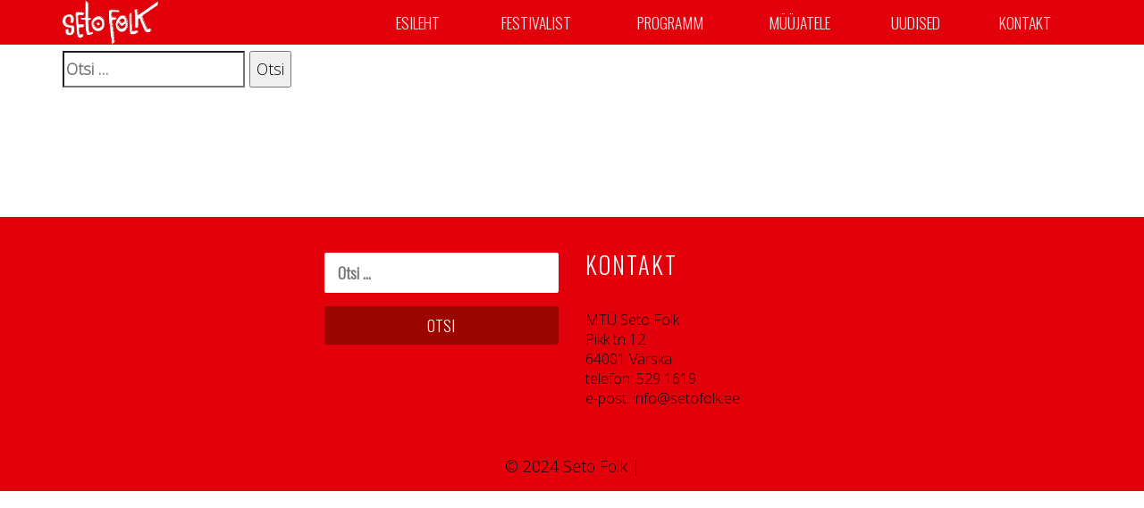

--- FILE ---
content_type: text/html; charset=UTF-8
request_url: https://setofolk.ee/wcs-instructor/pearatiku-pakutruki-opituba/
body_size: 9019
content:
<!DOCTYPE html>
<html lang="et">
    <head>
        <meta charset="UTF-8">
        <meta http-equiv="X-UA-Compatible" content="IE=edge">
        <meta name="viewport" content="width=device-width, initial-scale=1, maximum-scale=1">
        <link rel="profile" href="">
        <link rel="pingback" href="https://setofolk.ee/xmlrpc.php">
        <meta name='robots' content='index, follow, max-image-preview:large, max-snippet:-1, max-video-preview:-1' />

	<!-- This site is optimized with the Yoast SEO plugin v22.7 - https://yoast.com/wordpress/plugins/seo/ -->
	<title>Pearätiku pakutrüki õpituba Archives - Seto Folk</title>
	<link rel="canonical" href="https://setofolk.ee/wcs-instructor/pearatiku-pakutruki-opituba/" />
	<meta property="og:locale" content="et_EE" />
	<meta property="og:locale:alternate" content="en_GB" />
	<meta property="og:type" content="article" />
	<meta property="og:title" content="Pearätiku pakutrüki õpituba Archives - Seto Folk" />
	<meta property="og:url" content="https://setofolk.ee/wcs-instructor/pearatiku-pakutruki-opituba/" />
	<meta property="og:site_name" content="Seto Folk" />
	<meta property="og:image" content="https://setofolk.ee/wp-content/uploads/2016/05/Seto_Folk_Metsa_poole_784x295_v2_2x.png" />
	<meta property="og:image:width" content="1568" />
	<meta property="og:image:height" content="590" />
	<meta property="og:image:type" content="image/png" />
	<meta name="twitter:card" content="summary_large_image" />
	<script type="application/ld+json" class="yoast-schema-graph">{"@context":"https://schema.org","@graph":[{"@type":"CollectionPage","@id":"https://setofolk.ee/wcs-instructor/pearatiku-pakutruki-opituba/","url":"https://setofolk.ee/wcs-instructor/pearatiku-pakutruki-opituba/","name":"Pearätiku pakutrüki õpituba Archives - Seto Folk","isPartOf":{"@id":"https://setofolk.ee/#website"},"breadcrumb":{"@id":"https://setofolk.ee/wcs-instructor/pearatiku-pakutruki-opituba/#breadcrumb"},"inLanguage":"et"},{"@type":"BreadcrumbList","@id":"https://setofolk.ee/wcs-instructor/pearatiku-pakutruki-opituba/#breadcrumb","itemListElement":[{"@type":"ListItem","position":1,"name":"Home","item":"https://setofolk.ee/"},{"@type":"ListItem","position":2,"name":"Pearätiku pakutrüki õpituba"}]},{"@type":"WebSite","@id":"https://setofolk.ee/#website","url":"https://setofolk.ee/","name":"Seto Folk","description":"*** | 28.-29. juuni Värska","publisher":{"@id":"https://setofolk.ee/#organization"},"potentialAction":[{"@type":"SearchAction","target":{"@type":"EntryPoint","urlTemplate":"https://setofolk.ee/?s={search_term_string}"},"query-input":"required name=search_term_string"}],"inLanguage":"et"},{"@type":"Organization","@id":"https://setofolk.ee/#organization","name":"Seto Folk","url":"https://setofolk.ee/","logo":{"@type":"ImageObject","inLanguage":"et","@id":"https://setofolk.ee/#/schema/logo/image/","url":"https://setofolk.ee/wp-content/uploads/2016/05/seto_folk_logo_landscape.png","contentUrl":"https://setofolk.ee/wp-content/uploads/2016/05/seto_folk_logo_landscape.png","width":367,"height":172,"caption":"Seto Folk"},"image":{"@id":"https://setofolk.ee/#/schema/logo/image/"},"sameAs":["https://www.facebook.com/SetoFolk/"]}]}</script>
	<!-- / Yoast SEO plugin. -->


<link rel='dns-prefetch' href='//maxcdn.bootstrapcdn.com' />
<link rel='dns-prefetch' href='//fonts.googleapis.com' />
<link rel="alternate" type="application/rss+xml" title="Seto Folk &raquo; RSS" href="https://setofolk.ee/feed/" />
<link rel="alternate" type="application/rss+xml" title="Seto Folk &raquo; Kommentaaride RSS" href="https://setofolk.ee/comments/feed/" />
<link rel="alternate" type="application/rss+xml" title="Seto Folk &raquo; Pearätiku pakutrüki õpituba Instructor uudisevoog" href="https://setofolk.ee/wcs-instructor/pearatiku-pakutruki-opituba/feed/" />
<script type="text/javascript">
/* <![CDATA[ */
window._wpemojiSettings = {"baseUrl":"https:\/\/s.w.org\/images\/core\/emoji\/15.0.3\/72x72\/","ext":".png","svgUrl":"https:\/\/s.w.org\/images\/core\/emoji\/15.0.3\/svg\/","svgExt":".svg","source":{"concatemoji":"https:\/\/setofolk.ee\/wp-includes\/js\/wp-emoji-release.min.js?ver=6.5.3"}};
/*! This file is auto-generated */
!function(i,n){var o,s,e;function c(e){try{var t={supportTests:e,timestamp:(new Date).valueOf()};sessionStorage.setItem(o,JSON.stringify(t))}catch(e){}}function p(e,t,n){e.clearRect(0,0,e.canvas.width,e.canvas.height),e.fillText(t,0,0);var t=new Uint32Array(e.getImageData(0,0,e.canvas.width,e.canvas.height).data),r=(e.clearRect(0,0,e.canvas.width,e.canvas.height),e.fillText(n,0,0),new Uint32Array(e.getImageData(0,0,e.canvas.width,e.canvas.height).data));return t.every(function(e,t){return e===r[t]})}function u(e,t,n){switch(t){case"flag":return n(e,"\ud83c\udff3\ufe0f\u200d\u26a7\ufe0f","\ud83c\udff3\ufe0f\u200b\u26a7\ufe0f")?!1:!n(e,"\ud83c\uddfa\ud83c\uddf3","\ud83c\uddfa\u200b\ud83c\uddf3")&&!n(e,"\ud83c\udff4\udb40\udc67\udb40\udc62\udb40\udc65\udb40\udc6e\udb40\udc67\udb40\udc7f","\ud83c\udff4\u200b\udb40\udc67\u200b\udb40\udc62\u200b\udb40\udc65\u200b\udb40\udc6e\u200b\udb40\udc67\u200b\udb40\udc7f");case"emoji":return!n(e,"\ud83d\udc26\u200d\u2b1b","\ud83d\udc26\u200b\u2b1b")}return!1}function f(e,t,n){var r="undefined"!=typeof WorkerGlobalScope&&self instanceof WorkerGlobalScope?new OffscreenCanvas(300,150):i.createElement("canvas"),a=r.getContext("2d",{willReadFrequently:!0}),o=(a.textBaseline="top",a.font="600 32px Arial",{});return e.forEach(function(e){o[e]=t(a,e,n)}),o}function t(e){var t=i.createElement("script");t.src=e,t.defer=!0,i.head.appendChild(t)}"undefined"!=typeof Promise&&(o="wpEmojiSettingsSupports",s=["flag","emoji"],n.supports={everything:!0,everythingExceptFlag:!0},e=new Promise(function(e){i.addEventListener("DOMContentLoaded",e,{once:!0})}),new Promise(function(t){var n=function(){try{var e=JSON.parse(sessionStorage.getItem(o));if("object"==typeof e&&"number"==typeof e.timestamp&&(new Date).valueOf()<e.timestamp+604800&&"object"==typeof e.supportTests)return e.supportTests}catch(e){}return null}();if(!n){if("undefined"!=typeof Worker&&"undefined"!=typeof OffscreenCanvas&&"undefined"!=typeof URL&&URL.createObjectURL&&"undefined"!=typeof Blob)try{var e="postMessage("+f.toString()+"("+[JSON.stringify(s),u.toString(),p.toString()].join(",")+"));",r=new Blob([e],{type:"text/javascript"}),a=new Worker(URL.createObjectURL(r),{name:"wpTestEmojiSupports"});return void(a.onmessage=function(e){c(n=e.data),a.terminate(),t(n)})}catch(e){}c(n=f(s,u,p))}t(n)}).then(function(e){for(var t in e)n.supports[t]=e[t],n.supports.everything=n.supports.everything&&n.supports[t],"flag"!==t&&(n.supports.everythingExceptFlag=n.supports.everythingExceptFlag&&n.supports[t]);n.supports.everythingExceptFlag=n.supports.everythingExceptFlag&&!n.supports.flag,n.DOMReady=!1,n.readyCallback=function(){n.DOMReady=!0}}).then(function(){return e}).then(function(){var e;n.supports.everything||(n.readyCallback(),(e=n.source||{}).concatemoji?t(e.concatemoji):e.wpemoji&&e.twemoji&&(t(e.twemoji),t(e.wpemoji)))}))}((window,document),window._wpemojiSettings);
/* ]]> */
</script>
<style id='wp-emoji-styles-inline-css' type='text/css'>

	img.wp-smiley, img.emoji {
		display: inline !important;
		border: none !important;
		box-shadow: none !important;
		height: 1em !important;
		width: 1em !important;
		margin: 0 0.07em !important;
		vertical-align: -0.1em !important;
		background: none !important;
		padding: 0 !important;
	}
</style>
<link rel='stylesheet' id='wp-block-library-css' href='https://setofolk.ee/wp-includes/css/dist/block-library/style.min.css?ver=6.5.3' type='text/css' media='all' />
<style id='classic-theme-styles-inline-css' type='text/css'>
/*! This file is auto-generated */
.wp-block-button__link{color:#fff;background-color:#32373c;border-radius:9999px;box-shadow:none;text-decoration:none;padding:calc(.667em + 2px) calc(1.333em + 2px);font-size:1.125em}.wp-block-file__button{background:#32373c;color:#fff;text-decoration:none}
</style>
<style id='global-styles-inline-css' type='text/css'>
body{--wp--preset--color--black: #000000;--wp--preset--color--cyan-bluish-gray: #abb8c3;--wp--preset--color--white: #ffffff;--wp--preset--color--pale-pink: #f78da7;--wp--preset--color--vivid-red: #cf2e2e;--wp--preset--color--luminous-vivid-orange: #ff6900;--wp--preset--color--luminous-vivid-amber: #fcb900;--wp--preset--color--light-green-cyan: #7bdcb5;--wp--preset--color--vivid-green-cyan: #00d084;--wp--preset--color--pale-cyan-blue: #8ed1fc;--wp--preset--color--vivid-cyan-blue: #0693e3;--wp--preset--color--vivid-purple: #9b51e0;--wp--preset--gradient--vivid-cyan-blue-to-vivid-purple: linear-gradient(135deg,rgba(6,147,227,1) 0%,rgb(155,81,224) 100%);--wp--preset--gradient--light-green-cyan-to-vivid-green-cyan: linear-gradient(135deg,rgb(122,220,180) 0%,rgb(0,208,130) 100%);--wp--preset--gradient--luminous-vivid-amber-to-luminous-vivid-orange: linear-gradient(135deg,rgba(252,185,0,1) 0%,rgba(255,105,0,1) 100%);--wp--preset--gradient--luminous-vivid-orange-to-vivid-red: linear-gradient(135deg,rgba(255,105,0,1) 0%,rgb(207,46,46) 100%);--wp--preset--gradient--very-light-gray-to-cyan-bluish-gray: linear-gradient(135deg,rgb(238,238,238) 0%,rgb(169,184,195) 100%);--wp--preset--gradient--cool-to-warm-spectrum: linear-gradient(135deg,rgb(74,234,220) 0%,rgb(151,120,209) 20%,rgb(207,42,186) 40%,rgb(238,44,130) 60%,rgb(251,105,98) 80%,rgb(254,248,76) 100%);--wp--preset--gradient--blush-light-purple: linear-gradient(135deg,rgb(255,206,236) 0%,rgb(152,150,240) 100%);--wp--preset--gradient--blush-bordeaux: linear-gradient(135deg,rgb(254,205,165) 0%,rgb(254,45,45) 50%,rgb(107,0,62) 100%);--wp--preset--gradient--luminous-dusk: linear-gradient(135deg,rgb(255,203,112) 0%,rgb(199,81,192) 50%,rgb(65,88,208) 100%);--wp--preset--gradient--pale-ocean: linear-gradient(135deg,rgb(255,245,203) 0%,rgb(182,227,212) 50%,rgb(51,167,181) 100%);--wp--preset--gradient--electric-grass: linear-gradient(135deg,rgb(202,248,128) 0%,rgb(113,206,126) 100%);--wp--preset--gradient--midnight: linear-gradient(135deg,rgb(2,3,129) 0%,rgb(40,116,252) 100%);--wp--preset--font-size--small: 13px;--wp--preset--font-size--medium: 20px;--wp--preset--font-size--large: 36px;--wp--preset--font-size--x-large: 42px;--wp--preset--spacing--20: 0.44rem;--wp--preset--spacing--30: 0.67rem;--wp--preset--spacing--40: 1rem;--wp--preset--spacing--50: 1.5rem;--wp--preset--spacing--60: 2.25rem;--wp--preset--spacing--70: 3.38rem;--wp--preset--spacing--80: 5.06rem;--wp--preset--shadow--natural: 6px 6px 9px rgba(0, 0, 0, 0.2);--wp--preset--shadow--deep: 12px 12px 50px rgba(0, 0, 0, 0.4);--wp--preset--shadow--sharp: 6px 6px 0px rgba(0, 0, 0, 0.2);--wp--preset--shadow--outlined: 6px 6px 0px -3px rgba(255, 255, 255, 1), 6px 6px rgba(0, 0, 0, 1);--wp--preset--shadow--crisp: 6px 6px 0px rgba(0, 0, 0, 1);}:where(.is-layout-flex){gap: 0.5em;}:where(.is-layout-grid){gap: 0.5em;}body .is-layout-flex{display: flex;}body .is-layout-flex{flex-wrap: wrap;align-items: center;}body .is-layout-flex > *{margin: 0;}body .is-layout-grid{display: grid;}body .is-layout-grid > *{margin: 0;}:where(.wp-block-columns.is-layout-flex){gap: 2em;}:where(.wp-block-columns.is-layout-grid){gap: 2em;}:where(.wp-block-post-template.is-layout-flex){gap: 1.25em;}:where(.wp-block-post-template.is-layout-grid){gap: 1.25em;}.has-black-color{color: var(--wp--preset--color--black) !important;}.has-cyan-bluish-gray-color{color: var(--wp--preset--color--cyan-bluish-gray) !important;}.has-white-color{color: var(--wp--preset--color--white) !important;}.has-pale-pink-color{color: var(--wp--preset--color--pale-pink) !important;}.has-vivid-red-color{color: var(--wp--preset--color--vivid-red) !important;}.has-luminous-vivid-orange-color{color: var(--wp--preset--color--luminous-vivid-orange) !important;}.has-luminous-vivid-amber-color{color: var(--wp--preset--color--luminous-vivid-amber) !important;}.has-light-green-cyan-color{color: var(--wp--preset--color--light-green-cyan) !important;}.has-vivid-green-cyan-color{color: var(--wp--preset--color--vivid-green-cyan) !important;}.has-pale-cyan-blue-color{color: var(--wp--preset--color--pale-cyan-blue) !important;}.has-vivid-cyan-blue-color{color: var(--wp--preset--color--vivid-cyan-blue) !important;}.has-vivid-purple-color{color: var(--wp--preset--color--vivid-purple) !important;}.has-black-background-color{background-color: var(--wp--preset--color--black) !important;}.has-cyan-bluish-gray-background-color{background-color: var(--wp--preset--color--cyan-bluish-gray) !important;}.has-white-background-color{background-color: var(--wp--preset--color--white) !important;}.has-pale-pink-background-color{background-color: var(--wp--preset--color--pale-pink) !important;}.has-vivid-red-background-color{background-color: var(--wp--preset--color--vivid-red) !important;}.has-luminous-vivid-orange-background-color{background-color: var(--wp--preset--color--luminous-vivid-orange) !important;}.has-luminous-vivid-amber-background-color{background-color: var(--wp--preset--color--luminous-vivid-amber) !important;}.has-light-green-cyan-background-color{background-color: var(--wp--preset--color--light-green-cyan) !important;}.has-vivid-green-cyan-background-color{background-color: var(--wp--preset--color--vivid-green-cyan) !important;}.has-pale-cyan-blue-background-color{background-color: var(--wp--preset--color--pale-cyan-blue) !important;}.has-vivid-cyan-blue-background-color{background-color: var(--wp--preset--color--vivid-cyan-blue) !important;}.has-vivid-purple-background-color{background-color: var(--wp--preset--color--vivid-purple) !important;}.has-black-border-color{border-color: var(--wp--preset--color--black) !important;}.has-cyan-bluish-gray-border-color{border-color: var(--wp--preset--color--cyan-bluish-gray) !important;}.has-white-border-color{border-color: var(--wp--preset--color--white) !important;}.has-pale-pink-border-color{border-color: var(--wp--preset--color--pale-pink) !important;}.has-vivid-red-border-color{border-color: var(--wp--preset--color--vivid-red) !important;}.has-luminous-vivid-orange-border-color{border-color: var(--wp--preset--color--luminous-vivid-orange) !important;}.has-luminous-vivid-amber-border-color{border-color: var(--wp--preset--color--luminous-vivid-amber) !important;}.has-light-green-cyan-border-color{border-color: var(--wp--preset--color--light-green-cyan) !important;}.has-vivid-green-cyan-border-color{border-color: var(--wp--preset--color--vivid-green-cyan) !important;}.has-pale-cyan-blue-border-color{border-color: var(--wp--preset--color--pale-cyan-blue) !important;}.has-vivid-cyan-blue-border-color{border-color: var(--wp--preset--color--vivid-cyan-blue) !important;}.has-vivid-purple-border-color{border-color: var(--wp--preset--color--vivid-purple) !important;}.has-vivid-cyan-blue-to-vivid-purple-gradient-background{background: var(--wp--preset--gradient--vivid-cyan-blue-to-vivid-purple) !important;}.has-light-green-cyan-to-vivid-green-cyan-gradient-background{background: var(--wp--preset--gradient--light-green-cyan-to-vivid-green-cyan) !important;}.has-luminous-vivid-amber-to-luminous-vivid-orange-gradient-background{background: var(--wp--preset--gradient--luminous-vivid-amber-to-luminous-vivid-orange) !important;}.has-luminous-vivid-orange-to-vivid-red-gradient-background{background: var(--wp--preset--gradient--luminous-vivid-orange-to-vivid-red) !important;}.has-very-light-gray-to-cyan-bluish-gray-gradient-background{background: var(--wp--preset--gradient--very-light-gray-to-cyan-bluish-gray) !important;}.has-cool-to-warm-spectrum-gradient-background{background: var(--wp--preset--gradient--cool-to-warm-spectrum) !important;}.has-blush-light-purple-gradient-background{background: var(--wp--preset--gradient--blush-light-purple) !important;}.has-blush-bordeaux-gradient-background{background: var(--wp--preset--gradient--blush-bordeaux) !important;}.has-luminous-dusk-gradient-background{background: var(--wp--preset--gradient--luminous-dusk) !important;}.has-pale-ocean-gradient-background{background: var(--wp--preset--gradient--pale-ocean) !important;}.has-electric-grass-gradient-background{background: var(--wp--preset--gradient--electric-grass) !important;}.has-midnight-gradient-background{background: var(--wp--preset--gradient--midnight) !important;}.has-small-font-size{font-size: var(--wp--preset--font-size--small) !important;}.has-medium-font-size{font-size: var(--wp--preset--font-size--medium) !important;}.has-large-font-size{font-size: var(--wp--preset--font-size--large) !important;}.has-x-large-font-size{font-size: var(--wp--preset--font-size--x-large) !important;}
.wp-block-navigation a:where(:not(.wp-element-button)){color: inherit;}
:where(.wp-block-post-template.is-layout-flex){gap: 1.25em;}:where(.wp-block-post-template.is-layout-grid){gap: 1.25em;}
:where(.wp-block-columns.is-layout-flex){gap: 2em;}:where(.wp-block-columns.is-layout-grid){gap: 2em;}
.wp-block-pullquote{font-size: 1.5em;line-height: 1.6;}
</style>
<link rel='stylesheet' id='contact-form-7-css' href='https://setofolk.ee/wp-content/plugins/contact-form-7/includes/css/styles.css?ver=5.4.1' type='text/css' media='all' />
<link rel='stylesheet' id='evnt-vc-extensions-css' href='https://setofolk.ee/wp-content/plugins/evnt-vc-extensions/public/css/evnt-vc-extensions-public.css?ver=1.0.0' type='text/css' media='all' />
<link rel='stylesheet' id='wcs-ladda-css' href='https://setofolk.ee/wp-content/plugins/weekly-class/assets/libs/ladda/css/ladda-themeless.min.css?ver=6.5.3' type='text/css' media='all' />
<link rel='stylesheet' id='wcs-owl-css' href='https://setofolk.ee/wp-content/plugins/weekly-class/assets/libs/owlcarousel/css/owl.carousel.min.css?ver=6.5.3' type='text/css' media='all' />
<link rel='stylesheet' id='wcs-owl-theme-css' href='https://setofolk.ee/wp-content/plugins/weekly-class/assets/libs/owlcarousel/css/owl.theme.default.min.css?ver=6.5.3' type='text/css' media='all' />
<link rel='stylesheet' id='wcs-themify-css' href='https://setofolk.ee/wp-content/plugins/weekly-class/assets/libs/themify/themify-icons.css?ver=6.5.3' type='text/css' media='all' />
<link rel='stylesheet' id='wcs-timetable-css' href='https://setofolk.ee/wp-content/plugins/weekly-class/assets/front/css/timetable.css?ver=6.5.3' type='text/css' media='all' />
<link rel='stylesheet' id='cff-css' href='https://setofolk.ee/wp-content/plugins/custom-facebook-feed/assets/css/cff-style.min.css?ver=4.2.4' type='text/css' media='all' />
<link rel='stylesheet' id='sb-font-awesome-css' href='https://maxcdn.bootstrapcdn.com/font-awesome/4.7.0/css/font-awesome.min.css?ver=6.5.3' type='text/css' media='all' />
<link rel='stylesheet' id='evnt-fonts-css' href='//fonts.googleapis.com/css?family=Lato%3A400%2C400italic%2C700%2C700italic%7CEconomica%3A700&#038;ver=1.0.0' type='text/css' media='all' />
<link rel='stylesheet' id='bootstrap-css' href='https://setofolk.ee/wp-content/themes/evnt/css/bootstrap.min.css?ver=6.5.3' type='text/css' media='all' />
<link rel='stylesheet' id='superslides-css' href='https://setofolk.ee/wp-content/themes/evnt/css/superslides.css?ver=6.5.3' type='text/css' media='all' />
<link rel='stylesheet' id='uber-google-maps-css' href='https://setofolk.ee/wp-content/themes/evnt/css/uber-google-maps.css?ver=6.5.3' type='text/css' media='all' />
<link rel='stylesheet' id='webslidemenu-css' href='https://setofolk.ee/wp-content/themes/evnt/css/webslidemenu.css?ver=6.5.3' type='text/css' media='all' />
<link rel='stylesheet' id='lightgallery-css' href='https://setofolk.ee/wp-content/themes/evnt/css/lightgallery.css?ver=6.5.3' type='text/css' media='all' />
<link rel='stylesheet' id='fontawesome-css' href='https://setofolk.ee/wp-content/themes/evnt/css/font-awesome.min.css?ver=6.5.3' type='text/css' media='all' />
<link rel='stylesheet' id='evnt-style-css' href='https://setofolk.ee/wp-content/themes/evnt-child/style.css?ver=6.5.3' type='text/css' media='all' />
<link rel='stylesheet' id='google_fonts-css' href='//fonts.googleapis.com/css?family=Lato:400,700|Montserrat:700' type='text/css' media='all' />
<link rel='stylesheet' id='newsletter-css' href='https://setofolk.ee/wp-content/plugins/newsletter/style.css?ver=8.3.2' type='text/css' media='all' />
<script type="text/javascript" src="https://setofolk.ee/wp-includes/js/jquery/jquery.min.js?ver=3.7.1" id="jquery-core-js"></script>
<script type="text/javascript" src="https://setofolk.ee/wp-includes/js/jquery/jquery-migrate.min.js?ver=3.4.1" id="jquery-migrate-js"></script>
<script type="text/javascript" src="https://setofolk.ee/wp-content/plugins/evnt-vc-extensions/public/js/evnt-vc-extensions-public.js?ver=1.0.0" id="evnt-vc-extensions-js"></script>
<link rel="https://api.w.org/" href="https://setofolk.ee/wp-json/" /><link rel="EditURI" type="application/rsd+xml" title="RSD" href="https://setofolk.ee/xmlrpc.php?rsd" />
<meta name="generator" content="WordPress 6.5.3" />
	<link rel="preconnect" href="https://fonts.googleapis.com">
	<link rel="preconnect" href="https://fonts.gstatic.com">
	<link href='https://fonts.googleapis.com/css2?display=swap&family=Open+Sans:wght@300&family=Oswald:wght@300' rel='stylesheet'>    <style type="text/css">

        body {
            color: #000;
        }

        h1,
        .post-title a,
        .post-title a:hover {
            color: #000;
        }
        h2 {
            color: #000;
        }
        h3 {
            color: #000;
        }
        h4 {
            color: #000;
        }
        h5 {
            color: #000;
        }
        h6 {
            color: #000;
        }

                    #header #main-nav > li > a {
                height: 60px;
                line-height: 60px;
            }
            #logo a,
            #logo img { line-height: 40px; }
        
        #header,
        #header-background {
            background-color: #e3000b;
        }

        #header #main-nav li:hover ul {
            background-color: #12a0a9;    		
        }

        #header #main-nav ul li.current-menu-item a,
        #header #main-nav ul li a:hover {
            background-color: #109098;
        }

        h2::after,
        #reply-title::after,
        .btn-danger,
        .apply-with-facebook:hover,
        .apply-with-linkedin:hover,
        .apply-with-xing:hover,
        .work-experience .img-circle,
        .post .meta::after,
        .pagination > .active > a, .pagination > .active > span, .pagination > .active > a:hover, .pagination > .active > span:hover, .pagination > .active > a:focus, .pagination > .active > span:focus,
        #cjfm-modalbox-login-form h3, #cjfm-modalbox-register-form h3
        {
            background-color: #e3000b;
        }
        #content .sharedaddy ul li a,
        .cjfm-form .cjfm-btn,
        .popular .title {
            background-color: #e3000b !important;
        }
        .counter,
        .apply-with-facebook,
        .apply-with-linkedin,
        .apply-with-xing{
            border-color: #e3000b;
        }
        .flexmenu.fm-sm .navicon:after {    		
            border-top-color: #e3000b;
        }
        a,
        .counter .description,
        .recent-blog-posts h5,
        .section-title h4,
        #title h4,
        .item-meta,
        .apply-with-facebook,
        .apply-with-linkedin,
        .apply-with-xing,
        h4.date,
        .meta i,
        .fa-stack,
        .pagination > li > a, .pagination > li > span,
        #loader i{
            color: #e3000b;
        }

        a:hover, a:active, a:focus {
            color: #9b0600;
        }
        .btn-danger:hover, .btn-danger:focus, .btn-danger:active, .btn-danger:active:hover, .btn-danger:active:focus {
            background-color: #9b0600;    		
        }
        .vc_btn3.vc_btn3-color-danger, .vc_btn3.vc_btn3-color-danger.vc_btn3-style-flat {
            background-color: #e3000b;

        }
        .vc_btn3.vc_btn3-color-danger.vc_btn3-style-flat:focus,
        .vc_btn3.vc_btn3-color-danger.vc_btn3-style-flat:hover,
        .vc_btn3.vc_btn3-color-danger:focus,
        .vc_btn3.vc_btn3-color-danger:hover {
            background-color: #9b0600 !important;

        }

        #header #main-nav > li > a.cjfm-show-login-form,
        #header #main-nav > li > a.cjfm-show-register-form,
        #header #main-nav > li.user-nav > a {
            color: #f4323b;
        }

        .color-alternative,
        .color-alternative a,
        .testimonials-carousel blockquote footer {
            color: #fff;
        }
        .color-alternative h1 {
            color: #fff;
        }
        .color-alternative h2 {
            color: #000;
        }
        .color-alternative h3 {
            color: #fff;
        }
        .color-alternative h4 {
            color: #e3000b;
        }
        .color-alternative h5,
        .color-alternative i.fa {
            color: #000;
        }
        .color-alternative h6 {
            color: #fff;
        }
        .color-alternative h2::after {
            background-color: #fff;
        }
    </style>
    <!--Evnt Main Color-->

    <style>
        .square {
            color: #e3000b;
        }
        .headings h6 {
            color: #e3000b; 
        }
        a {
            color: #e3000b;

        }
        .btn-primary {
            background: #e3000b;
        }
        address:before,
        .phone:before,
        .email:before {
            color: #e3000b;

        }
        ul.circles li span {
            background: #e3000b;

        }
        .wsmenu > ul > li:hover {
            background: #e3000b;
        }
        #slider-content form {
            background: #e3000b;

        }
        ul#countdown li {
            background: #e3000b;

        }

        .service:hover .square:after {
            background: #e3000b;
        }
        .speaker-credits i.fa {
            border: 1px solid #e3000b;
        }
        .speakers1 .speaker .flipper .front h6 {
            color: #e3000b;
        }
        .speakers2 .speaker .back .content .title {
            color: #e3000b;
        }
        .speakers3 .row a:hover img {
            border: 5px solid #e3000b;
        }
        .speakers3 .row .info-box .content h6 {
            color: #e3000b;
        }
        .speakers3 .row .info-box footer ul li i {
            color: #e3000b;
        }
        .speakers4 .speaker .hover:before {
            background: #e3000b;
        }
        .speakers4 .speaker .content h6 {
            color: #e3000b;
        }
        .schedule1 .row a:hover img {
            border: 5px solid #e3000b;
        }
        .schedule1 .row .info-box footer ul li i {
            color: #e3000b;
        }
        .schedule2 .time:before,
        .schedule2 .venue:before {
            color: #e3000b;
        }
        .schedule2 .content-box .trigger {
            background: #e3000b;
        }
        .schedule2 .content-box h4 a:hover {
            color: #e3000b;
        }
        .schedule2 .content-box .speaker:before {
            color: #e3000b;
        }
        .schedule3 .table-bordered thead tr th:before {
            color: #e3000b;
        }
        .schedule3 .table-bordered tbody tr th:before {
            color: #e3000b;
        }
        .schedule3 .table-bordered tbody tr td.talk {
            background: #e3000b;

        }
        .schedule4 .day .date:before {
            color: #e3000b;

        }
        .schedule4 .day .row .date:before,
        .schedule4 .day .row .time:before,
        .schedule4 .day .row .subject:before,
        .schedule4 .day .row .speaker:before,
        .schedule4 .day .row .venue:before {
            color: #e3000b;

        }
        .schedule4 .day .row .subject a:hover {
            color: #e3000b;
        }
        .schedule4 .day .row .speaker a:hover {
            color: #e3000b;
        }
        .feature .text h6, .feature-mobile .text h6{
            color: #e3000b;
        }
        .prices1 .pricetable h6 {
            color: #e3000b;

        }
        .prices1 .pricetable .price sup,
        .prices1 .pricetable .price sub {
            color: #e3000b;

        }
        .prices1 .pricetable .discount {
            background: #e3000b;

        }
        .prices2 .pricetable h6 {
            color: #e3000b;

        }
        .prices2 .pricetable .price sup,
        .prices2 .pricetable .price sub {
            color: #e3000b;

        }
        .prices2 .pricetable .discount {
            background: #e3000b;

        }
        .prices3 .pricetable h6 {
            color: #e3000b;

        }
        .prices3 .pricetable .price {
            background: #e3000b;

        }
        .prices3 .pricetable .discount {
            background: #e3000b;

        }
        .prices4 .pricetable h6 {
            color: #e3000b;

        }
        .prices4 .pricetable .price {
            background: #e3000b;

        }
        .prices4 .pricetable .discount {
            background: #e3000b;

        }
        .prices5 .pricetable h6 {
            color: #e3000b;

        }
        .prices5 .pricetable .price {
            background: #e3000b;

        }
        .prices5 .pricetable .discount {
            background: #e3000b;

        }
        .nav-tabs li.active a,
        .nav-tabs li.active a:hover,
        .nav-tabs li.active a:focus {
            background: #e3000b;
            border-bottom: 1px solid #e3000b;

        }
        .sponsors1 ul li a:before {
            background: #e3000b;

        }
        .feature-box .fa {
            color: #e3000b;

        }
        .gallery a:before {
            background: #e3000b;

        }
        .counter .number {
            border: 5px solid #e3000b;
        }
        .progress-bar {
            background: #e3000b;
        }
        .woocommerce #respond input#submit,
        .woocommerce a.button,
        .woocommerce button.button,
        .woocommerce input.button {
            background: #e3000b;
        }
        .woocommerce span.onsale {
            line-height: 2.8em;
            background: #e3000b;
        }
        .woocommerce-message,
        .woocommerce-info {
            border-top-color: #e3000b;
        }
        .woocommerce .woocommerce-info:before {
            color: #e3000b;
        }
        .woocommerce-MyAccount-navigation ul li a:before {
            color: #e3000b;
        }
        .post .image span {
            background: #e3000b;
        }
        .post .image:before {
            background: #e3000b;
        }
        .post .meta {
            color: #e3000b;
        }
        .post.featured:after {
            background: #e3000b;
        }
        #single-post .author h6 {
            color: #e3000b;
        }
        #prefooter ul li a:before {
            color: #e3000b;
        }
        #prefooter .widget.widget_address_widget a {
            color: #e3000b;
        }
        .footer ul li a:before {
            color: #e3000b;
        }
        .widget_search input.search-submit{
            background: #e3000b;

        }

        /*hover*/
        a:hover {
            color:  #9b0600;
        }

        .btn-primary:hover {
            background:  #9b0600;
            color: #fff; 
        }
        .woocommerce #respond input#submit:hover,
        .woocommerce a.button:hover,
        .woocommerce button.button:hover,
        .woocommerce input.button:hover {
            background:  #9b0600;
        }
        .widget_search input.search-submit:hover {
            background:  #9b0600;
        }


    </style>


    <meta name="generator" content="Powered by Visual Composer - drag and drop page builder for WordPress."/>
<!--[if lte IE 9]><link rel="stylesheet" type="text/css" href="https://setofolk.ee/wp-content/plugins/js_composer/assets/css/vc_lte_ie9.min.css" media="screen"><![endif]--><link rel="icon" href="https://setofolk.ee/wp-content/uploads/2021/01/SETO-FOLK-logo-140x140.jpg" sizes="32x32" />
<link rel="icon" href="https://setofolk.ee/wp-content/uploads/2021/01/SETO-FOLK-logo-300x300.jpg" sizes="192x192" />
<link rel="apple-touch-icon" href="https://setofolk.ee/wp-content/uploads/2021/01/SETO-FOLK-logo-300x300.jpg" />
<meta name="msapplication-TileImage" content="https://setofolk.ee/wp-content/uploads/2021/01/SETO-FOLK-logo-300x300.jpg" />
	<style id="egf-frontend-styles" type="text/css">
		p {display: block;color: #0a0a0a;font-family: 'Open Sans', sans-serif;font-size: 16px;font-style: normal;font-weight: 300;line-height: 1.4;margin-bottom: 17px;margin-right: 26px;text-transform: none;} h1 {color: #e2000b;font-family: 'Oswald', sans-serif;font-style: normal;font-weight: 300;letter-spacing: 2px;padding-top: 10px;padding-bottom: 14px;border-top-width: 1px;border-bottom-style: none;} h2 {color: #000000;font-family: 'Oswald', sans-serif;font-size: 14px;font-style: normal;font-weight: 300;letter-spacing: 1px;} h3 {color: #000000;font-family: 'Oswald', sans-serif;font-style: normal;font-weight: 300;letter-spacing: 2px;} h4 {color: #000000;font-family: 'Oswald', sans-serif;font-style: normal;font-weight: 300;letter-spacing: 2px;} h5 {color: #000000;font-family: 'Oswald', sans-serif;font-style: normal;font-weight: 300;letter-spacing: 1px;} h6 {color: #000000;font-family: 'Oswald', sans-serif;font-style: normal;font-weight: 300;letter-spacing: 2px;padding-top: 5px;padding-bottom: 5px;} 	</style>
	<noscript><style type="text/css"> .wpb_animate_when_almost_visible { opacity: 1; }</style></noscript>    </head>
    <body class="archive tax-wcs-instructor term-pearatiku-pakutruki-opituba term-512  wpb-js-composer js-comp-ver-5.0 vc_responsive">

        <div class="wsmenucontainer">
            <div class="overlapblackbg"></div>
            <div class="wsmobileheader">
                <a id="wsnavtoggle" class="animated-arrow"><span></span></a>
                <a class="smallogo">
                                            <img src="https://setofolk.ee/wp-content/uploads/2016/05/seto_folk_logo_landscape.png" alt="logo">
                                    </a>
            </div>
            <header class="topheader">
                <div class="header-image">
                    <!-- <img src="https://setofolk.ee/wp-content/uploads/2022/03/cropped-cropped-veebipaised2.png" alt="Header Image"> -->
                </div>
                <div class="container">
                    <div class="row">
                        <div class="col-sm-12">
                            <div class=" bigmegamenu">
                                <div class="logo">
                                    <a href="https://setofolk.ee/">
                                                                                    <img src="https://setofolk.ee/wp-content/uploads/2016/05/seto_folk_logo_landscape.png" alt="logo">
                                                                            </a>
                                </div>
                                <nav class="wsmenu">
                                    <ul id="menu-menuu-eesti" class="mobile-sub wsmenu-list"><li id="menu-item-9112" class="menu-item menu-item-type-post_type menu-item-object-page menu-item-home menu-item-9112"><a href="https://setofolk.ee/">Esileht</a></li>
<li id="menu-item-2842" class="menu-item menu-item-type-post_type menu-item-object-page menu-item-has-children menu-item-2842"><a href="https://setofolk.ee/festivalist/">Festivalist</a>
<ul class="wsmenu-submenu">
	<li id="menu-item-9053" class="menu-item menu-item-type-post_type menu-item-object-page menu-item-9053"><a href="https://setofolk.ee/festivalist/piletid/">Piletid</a></li>
	<li id="menu-item-3835" class="menu-item menu-item-type-post_type menu-item-object-page menu-item-3835"><a href="https://setofolk.ee/kuidas-tulla/">Kuidas tulla</a></li>
	<li id="menu-item-3860" class="menu-item menu-item-type-post_type menu-item-object-page menu-item-3860"><a href="https://setofolk.ee/festivaliala-kaart/">Kaart</a></li>
	<li id="menu-item-9281" class="menu-item menu-item-type-post_type menu-item-object-page menu-item-9281"><a href="https://setofolk.ee/festivalist/majutus/">Majutus</a></li>
	<li id="menu-item-9127" class="menu-item menu-item-type-post_type menu-item-object-page menu-item-9127"><a href="https://setofolk.ee/festivalist/eluolu-24/">Eluolu</a></li>
	<li id="menu-item-2844" class="menu-item menu-item-type-post_type menu-item-object-page menu-item-2844"><a href="https://setofolk.ee/programm/vabatahtlikule/">Vabatahtlikule</a></li>
	<li id="menu-item-3536" class="menu-item menu-item-type-post_type menu-item-object-page menu-item-3536"><a href="https://setofolk.ee/festivalist/pressiinfo/">Pressiinfo</a></li>
	<li id="menu-item-7478" class="menu-item menu-item-type-custom menu-item-object-custom menu-item-7478"><a href="https://setofolk.ee/videod-festivalist/">Videod festivalist</a></li>
</ul>
</li>
<li id="menu-item-9065" class="menu-item menu-item-type-post_type menu-item-object-page menu-item-has-children menu-item-9065"><a href="https://setofolk.ee/programm-24/">Programm</a>
<ul class="wsmenu-submenu">
	<li id="menu-item-5169" class="menu-item menu-item-type-custom menu-item-object-custom menu-item-5169"><a href="https://setofolk.ee/programm-24/">AJAKAVA</a></li>
	<li id="menu-item-9165" class="menu-item menu-item-type-post_type menu-item-object-page menu-item-9165"><a href="https://setofolk.ee/iii-seto-tantsupidu/">III Seto Tantsupidu</a></li>
	<li id="menu-item-9347" class="menu-item menu-item-type-post_type menu-item-object-page menu-item-9347"><a href="https://setofolk.ee/muusika/">Muusika</a></li>
	<li id="menu-item-9075" class="menu-item menu-item-type-post_type menu-item-object-page menu-item-9075"><a href="https://setofolk.ee/matkad-24/">Matkad</a></li>
	<li id="menu-item-9416" class="menu-item menu-item-type-post_type menu-item-object-page menu-item-9416"><a href="https://setofolk.ee/programm/opitoad/">Õpitoad</a></li>
	<li id="menu-item-9199" class="menu-item menu-item-type-post_type menu-item-object-page menu-item-9199"><a href="https://setofolk.ee/lasteala/">Lasteala</a></li>
</ul>
</li>
<li id="menu-item-2853" class="menu-item menu-item-type-post_type menu-item-object-page menu-item-2853"><a href="https://setofolk.ee/programm/muujatele/">Müüjatele</a></li>
<li id="menu-item-2845" class="menu-item menu-item-type-post_type menu-item-object-page menu-item-has-children menu-item-2845"><a href="https://setofolk.ee/uudised/">Uudised</a>
<ul class="wsmenu-submenu">
	<li id="menu-item-3011" class="menu-item menu-item-type-post_type menu-item-object-page menu-item-3011"><a href="https://setofolk.ee/uudised/meedia/">Meediakajastus</a></li>
</ul>
</li>
<li id="menu-item-9097" class="menu-item menu-item-type-post_type menu-item-object-page menu-item-9097"><a href="https://setofolk.ee/kontakt/">Kontakt</a></li>
</ul>                                </nav> <!--.main -->
                            </div>
                        </div>
                    </div>
                </div>
            </header>

<div class="container">
<section id="primary" class="content-area">
    <main id="main" class="site-main" role="main">

        
    <p>It seems we can&rsquo;t find what you&rsquo;re looking for. Perhaps searching can help.</p>
    <form role="search" method="get" class="search-form" action="https://setofolk.ee/">
				<label>
					<span class="screen-reader-text">Otsi:</span>
					<input type="search" class="search-field" placeholder="Otsi &hellip;" value="" name="s" />
				</label>
				<input type="submit" class="search-submit" value="Otsi" />
			</form>

    </main><!-- .site-main -->
</section><!-- .content-area -->
</div>
<footer id="footer">        <div class=""></div>        <div id="prefooter">
            <div class="container">
                <div class="row">

                    <div class="col-sm-3"></div>
                    <div class="col-sm-3"><aside id="search-2" class="widget widget_search"><form role="search" method="get" class="search-form" action="https://setofolk.ee/">
				<label>
					<span class="screen-reader-text">Otsi:</span>
					<input type="search" class="search-field" placeholder="Otsi &hellip;" value="" name="s" />
				</label>
				<input type="submit" class="search-submit" value="Otsi" />
			</form></aside></div>
                    <div class="col-sm-3"><aside id="text-2" class="widget widget_text"><h4>Kontakt</h4>			<div class="textwidget"><p>MTÜ Seto Folk<br />
Pikk tn 12<br />
64001 Värska<br />
telefon: 529 1619<br />
e-post: info@setofolk.ee</p>
</div>
		</aside></div>
                    <div class="col-sm-3"></div>
                </div>
            </div>
        </div>        <div class="credits">
            <div class="container text-center">
                <div class="row">
                    <div class="col-sm-12">© 2024 Seto Folk &#124;                                             </div>
                </div>
            </div>
        </div>
    
</footer>
</div>

<!-- Custom Facebook Feed JS -->
<script type="text/javascript">var cffajaxurl = "https://setofolk.ee/wp-admin/admin-ajax.php";
var cfflinkhashtags = "true";
</script>
<script class="wcs-modal__template" type="text/x-handlebars-template">
	<div class="wcs-modal__box">
		<div class="wcs-modal__inner">
			<a href="#" class="wcs-modal__close ti-close"></a>
			<div class="wcs-modal__content">
				<h2>{{{title}}}{{#if type}}<small>{{type}}</small>{{/if}}</h2>
				{{{content}}}
			</div>
			<div class="wcs-modal__side">
				{{#if image}}<img src="{{{image}}}" class='wcs-image' >{{/if}}
				{{#if map}}<div class="wcs-map"></div>{{/if}}
				<ul class="wcs-modal__meta">
					<li><span class="ti-calendar"></span>{{date.date}}</li>
					<li>
						{{#wcs_if_is show_ending true}}<span class="ti-time"></span>{{#wcs_if_is time_format 24}}{{date.hour}}{{else}}{{date.hour_12}}{{/wcs_if_is}}<span class="wcs-addons--blink">:</span>{{date.min}}{{#wcs_if_is time_format 12}} {{date.meridiem}}{{/wcs_if_is}} - {{#wcs_if_is time_format 24}}{{ending.hour}}{{else}}{{ending.hour_12}}{{/wcs_if_is}}<span class="wcs-addons--blink">:</span>{{ending.min}}{{#wcs_if_is time_format 12}} {{ending.meridiem}}{{/wcs_if_is}}{{/wcs_if_is}}{{#wcs_if_is show_duration true}} <span class="wcs-modal--muted wcs-addons--pipe">{{duration}}</span>{{/wcs_if_is}}
					</li>
					{{#if rooms}}<li><span class="ti-location-arrow"></span>{{{rooms}}}</li>{{/if}}
					{{#if instructors}}<li><span class="ti-user"></span>{{{instructors}}}</li>{{/if}}
				</ul>
				<div class="wcs-modal__action">
					{{{button}}}
					{{{button_woo}}}
				</div>
			</div>
		</div>
	</div>
</script><script class="wcs-modal__template wcs-modal--large" type="text/x-handlebars-template">
	<div class="wcs-modal__box wcs-modal--large {{#if image}} wcs-modal--with-image{{/if}}">
		<div class="wcs-modal__inner">
			<a href="#" class="wcs-modal__close ti-close"></a>
			<div class="wcs-modal__side" {{#if image}}style="background-image: url({{{image}}})"{{/if}}>
				<div class="wcs-modal__inner-side">
					<h2>{{{button_woo}}}{{{button}}}{{{title}}}{{#if type}}<small>{{type}}</small>{{/if}}</h2>
					<ul class="wcs-modal__meta">
						<li><span class="ti-calendar"></span>{{date.date}}</li>
						<li>
							{{#wcs_if_is show_ending true}}<span class="ti-time"></span>{{#wcs_if_is time_format 24}}{{date.hour}}{{else}}{{date.hour_12}}{{/wcs_if_is}}<span class="wcs-addons--blink">:</span>{{date.min}}{{#wcs_if_is time_format 12}} {{date.meridiem}}{{/wcs_if_is}} - {{#wcs_if_is time_format 24}}{{ending.hour}}{{else}}{{ending.hour_12}}{{/wcs_if_is}}<span class="wcs-addons--blink">:</span>{{ending.min}}{{#wcs_if_is time_format 12}} {{ending.meridiem}}{{/wcs_if_is}}{{/wcs_if_is}}{{#wcs_if_is show_duration true}} <span class="wcs-modal--muted wcs-addons--pipe">{{duration}}</span>{{/wcs_if_is}}
						</li>
						{{#if rooms}}<li><span class="ti-location-arrow"></span>{{{rooms}}}</li>{{/if}}
						{{#if instructors}}<li><span class="ti-user"></span>{{{instructors}}}</li>{{/if}}
					</ul>
				</div>
			</div>
			<div class="wcs-modal__content">
				{{{content}}}
			</div>
			{{#if map}}<div class="wcs-map"></div>{{/if}}
		</div>
	</div>
</script><script id="wcs-modal-taxonomy" type="text/x-handlebars-template">
	<div class="wcs-modal__box">
		<div class="wcs-modal__inner">
			<a href="#" class="wcs-modal__close ti-close"></a>
			<div class="wcs-modal__content wcs-modal__content--full">
				<h2>{{{name}}}</h2>
				{{#if description}}{{{description}}}{{/if}}
			</div>
		</div>
	</div>
</script><script type="text/javascript" src="https://setofolk.ee/wp-includes/js/dist/vendor/wp-polyfill-inert.min.js?ver=3.1.2" id="wp-polyfill-inert-js"></script>
<script type="text/javascript" src="https://setofolk.ee/wp-includes/js/dist/vendor/regenerator-runtime.min.js?ver=0.14.0" id="regenerator-runtime-js"></script>
<script type="text/javascript" src="https://setofolk.ee/wp-includes/js/dist/vendor/wp-polyfill.min.js?ver=3.15.0" id="wp-polyfill-js"></script>
<script type="text/javascript" id="contact-form-7-js-extra">
/* <![CDATA[ */
var wpcf7 = {"api":{"root":"https:\/\/setofolk.ee\/wp-json\/","namespace":"contact-form-7\/v1"}};
/* ]]> */
</script>
<script type="text/javascript" src="https://setofolk.ee/wp-content/plugins/contact-form-7/includes/js/index.js?ver=5.4.1" id="contact-form-7-js"></script>
<script type="text/javascript" src="https://setofolk.ee/wp-content/plugins/weekly-class/assets/libs/handlebars/handlebars-v4.0.5.js" id="wcs-handlebars-js"></script>
<script type="text/javascript" src="https://setofolk.ee/wp-content/plugins/weekly-class/assets/libs/ladda/js/spin.min.js" id="wcs-ladda-spin-js"></script>
<script type="text/javascript" src="https://setofolk.ee/wp-content/plugins/weekly-class/assets/libs/ladda/js/ladda.min.js" id="wcs-ladda-js"></script>
<script type="text/javascript" src="https://setofolk.ee/wp-content/plugins/weekly-class/assets/libs/ladda/js/ladda.jquery.min.js" id="wcs-ladda-jquery-js"></script>
<script type="text/javascript" src="https://setofolk.ee/wp-content/plugins/custom-facebook-feed/assets/js/cff-scripts.min.js?ver=4.2.4" id="cffscripts-js"></script>
<script type="text/javascript" src="https://setofolk.ee/wp-content/themes/evnt/js/bootstrap.min.js?ver=1.0" id="bootstrap-js"></script>
<script type="text/javascript" src="https://setofolk.ee/wp-content/themes/evnt/js/superslides.min.js?ver=1.0" id="superslides-js"></script>
<script type="text/javascript" src="https://setofolk.ee/wp-content/themes/evnt/js/webslidemenu.js?ver=1.0" id="webslidemenu-js"></script>
<script type="text/javascript" src="https://setofolk.ee/wp-content/themes/evnt/js/countdown.min.js?ver=1.0" id="countdown-js"></script>
<script type="text/javascript" src="https://setofolk.ee/wp-content/themes/evnt/js/mason.min.js?ver=1.0" id="mason-js"></script>
<script type="text/javascript" src="https://setofolk.ee/wp-content/themes/evnt/js/lightgallery.min.js?ver=1.0" id="lightgallery-js"></script>
<script type="text/javascript" src="https://setofolk.ee/wp-content/plugins/js_composer/assets/lib/waypoints/waypoints.min.js?ver=5.0" id="waypoints-js"></script>
<script type="text/javascript" src="https://setofolk.ee/wp-content/themes/evnt/js/counterup.min.js?ver=1.0" id="counterup-js"></script>
<script type="text/javascript" src="https://setofolk.ee/wp-content/themes/evnt/js/owl.carousel.min.js?ver=1.0" id="owl-carousel-js"></script>
<script type="text/javascript" src="https://setofolk.ee/wp-content/themes/evnt/js/bootstrap-progressbar.min.js?ver=1.0" id="bootstrap-progressbar-js"></script>
<script type="text/javascript" src="https://setofolk.ee/wp-content/themes/evnt/js/jquery.matchHeight.js?ver=1.0" id="matchHeight-js"></script>
<script type="text/javascript" src="https://setofolk.ee/wp-content/themes/evnt/js/main.js?ver=1.0" id="main-js"></script>
</div>
</body>
</html>


--- FILE ---
content_type: text/css
request_url: https://setofolk.ee/wp-content/themes/evnt-child/style.css?ver=6.5.3
body_size: 27
content:
/*
.wsmenucontainer {
padding-top: -1rem!important;
}
Theme Name: Evnt Child
Description: Evnt WordPress Theme
Author: Coffeecream
Theme URI: http://themeforest.net/user/Coffeecream/portfolio
Author URI: http://themeforest.net/user/Coffeecream
Template: evnt
Version: 1.0
License: ThemeForest Regular License
License URI: http://themeforest.net/licenses/regular
*/

@import url("../evnt/style.css");